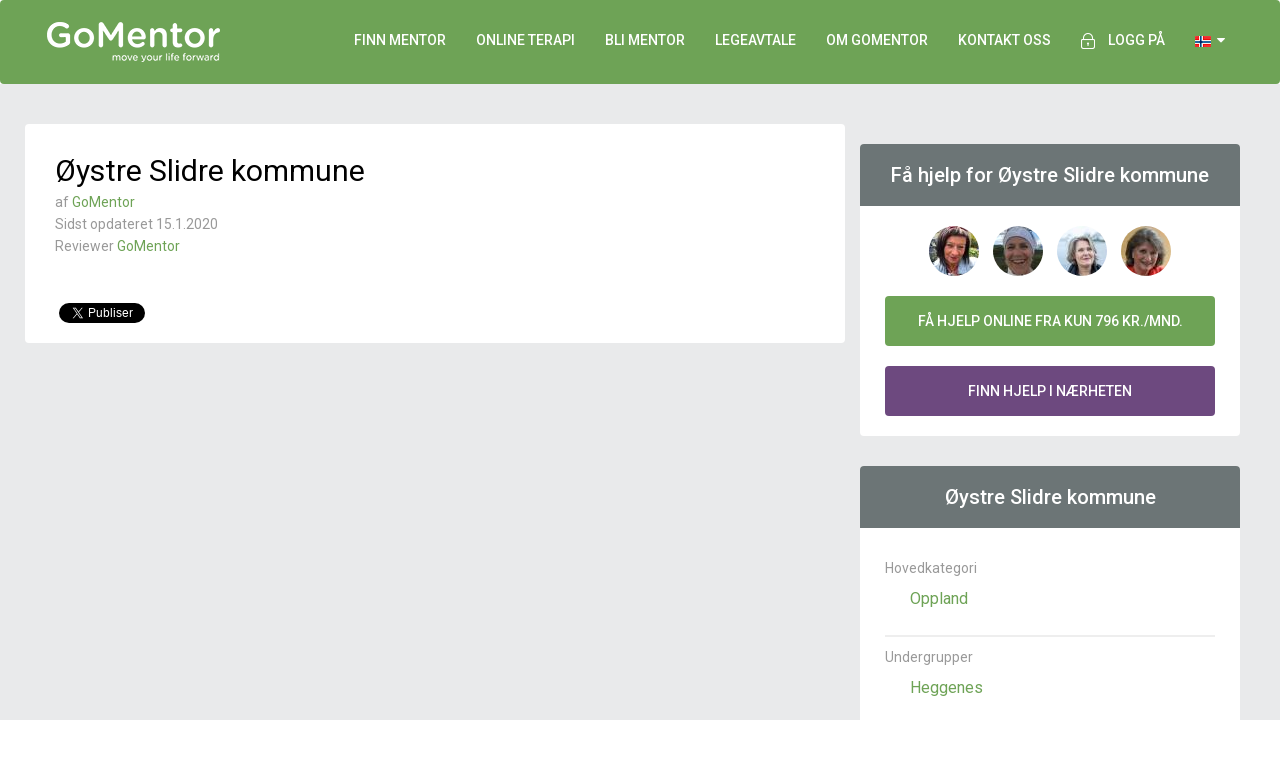

--- FILE ---
content_type: text/html; charset=utf-8
request_url: https://www.gomentor.no/artikler/OEystre-Slidre-kommune-16233
body_size: 11642
content:
<!DOCTYPE html>
<html lang="no">
<head>
    <title>Øystre Slidre kommune - GoMentor</title>
<meta charset="utf-8">
<meta http-equiv="X-UA-Compatible" content="IE=edge">
<meta name="viewport" content="width=device-width, initial-scale=1, maximum-scale=1, user-scalable=0">
<!-- The above 3 meta tags *must* come first in the head; any other head content must come *after* these tags -->
<meta name="format-detection" content="telephone=no">


<link rel="preconnect" href="https://policy.app.cookieinformation.com">
<link rel="preconnect" href="https://fonts.googleapis.com">
<link rel="preconnect" href="https://fonts.gstatic.com/">
<link rel="preconnect" href="https://cdn.gomentor.com">
<link rel="preconnect" href="https://pics.gomentor.com">
<link rel="preconnect" href="https://static.cloudflareinsights.com">


        <script id="CookieConsent" src="https://policy.app.cookieinformation.com/uc.js"
                data-culture="NB" type="text/javascript"></script>

<script type="text/javascript">
    window.StaticHostUrl = "https://cdn.gomentor.com/dist/public/";
</script>


<link href="https://cdn.gomentor.com/dist/public/images/favicon.ico?v1" rel="shortcut icon">


    <link href="https://cdn.gomentor.com/dist/public/images/logoOG.jpg?v1" rel="image_src">


<!-- HTML5 shim and Respond.js for IE8 support of HTML5 elements and media queries -->
<!-- WARNING: Respond.js doesn't work if you view the page via file:// -->
<!--[if lt IE 9]>

  <script src="https://oss.maxcdn.com/html5shiv/3.7.2/html5shiv.min.js"></script>
  <script src="https://oss.maxcdn.com/respond/1.4.2/respond.min.js"></script>

<![endif]-->
<!--
    Version: v1
-->

    <!-- Facebook Pixel Code -->
    <script>
        window.addEventListener('CookieInformationConsentGiven', function (event) {
            if (CookieInformation.getConsentGivenFor('cookie_cat_marketing')) {
                !function (f, b, e, v, n, t, s) {
                    if (f.fbq) return; n = f.fbq = function () {
                        n.callMethod ?
                            n.callMethod.apply(n, arguments) : n.queue.push(arguments)
                    }; if (!f._fbq) f._fbq = n;
                    n.push = n; n.loaded = !0; n.version = '2.0'; n.queue = []; t = b.createElement(e); t.async = !0;
                    t.src = v; s = b.getElementsByTagName(e)[0]; s.parentNode.insertBefore(t, s)
                }(window,
                    document, 'script', '//connect.facebook.net/en_US/fbevents.js');

                fbq('init', '514293542058757');
                fbq('track', "PageView");
            }
        }, false)
    </script>
    <noscript>
        <img height="1" width="1" style="display:none" src="https://www.facebook.com/tr?id=514293542058757&ev=PageView&noscript=1" />
    </noscript>
    <!-- End Facebook Pixel Code -->


<link rel="preload"
      href="https://fonts.googleapis.com/css?family=Roboto:400,100,300,500,700&display=swap"
      as="style"
      onload="this.onload=null;this.rel='stylesheet'" />
<noscript>
    <link href="https://fonts.googleapis.com/css?family=Roboto:400,100,300,500,700&display=swap"
          rel="stylesheet"
          type="text/css" />
</noscript>

<link href="https://cdn.gomentor.com/dist/public/css/bundle.min.css?v1" rel="stylesheet" />


    <!-- Global site tag (gtag.js) - Google Ads: 978914388 -->
    <script async src="https://www.googletagmanager.com/gtag/js?id=UA-25579856-5"></script>
    <script>
        window.dataLayer = window.dataLayer || [];
        function gtag() { dataLayer.push(arguments); }
        gtag('consent', 'default', {
            'ad_storage': 'denied',
            'analytics_storage': 'denied',
            'functionality_storage': 'denied',
            'personalization_storage': 'denied',
            'security_storage': 'denied',
            'wait_for_update': 2000,
        });
        gtag("set", "ads_data_redaction", true);
        gtag('set', 'url_passthrough', true);

        window.addEventListener('CookieInformationConsentGiven', function (event) {
            let opt = {};
            if (!CookieInformation.getConsentGivenFor('cookie_cat_statistic')) {
                opt = { anonymize_ip: true, client_storage: "none", cookie_expires: 0, cookie_prefix: '_gmga', user_id: new Date().getMilliseconds, client_id: new Date().getUTCMilliseconds(), send_page_view: true };
            }

            gtag('js', new Date());
            gtag('config', 'UA-25579856-5', opt);
            gtag('config', 'G-PL49M4152T', opt);
            gtag('config', 'AW-978914388', opt);
        });
    </script>
<script>
    window.addEventListener('CookieInformationConsentGiven', function (event) {
        if (CookieInformation.getConsentGivenFor('cookie_cat_statistic')) {
            gtag('consent', 'update', {
                'analytics_storage': 'granted'
            });

        }
        if (CookieInformation.getConsentGivenFor('cookie_cat_marketing')) {
            gtag('consent', 'update', {
                'ad_storage': 'granted'
            });
        }
        if (CookieInformation.getConsentGivenFor('cookie_cat_functional')) {
            gtag('consent', 'update', {
                'personalization_storage': 'granted',
                'security_storage': 'granted',
                'functionality_storage': 'granted',
            });
        }
    }, false)
</script>



<!-- Global site tag (gtag.js) - Google Ads: 978914388 -->
<!--<script async src="https://www.googletagmanager.com/gtag/js?id=UA-25579856-5"
        ></script>
<script>

            window.dataLayer = window.dataLayer || [];
            function gtag() { dataLayer.push(arguments); }

            gtag('js', new Date());

            gtag('config', 'UA-25579856-1');
    gtag('config', 'GTM-TVDPM4B');
    gtag('config', 'G-STNR7DP7GC');
</script>-->

    
    
    
    <meta name="description" content="L&#230;r om &#216;ystre Slidre kommune og finde den rigtige specialist.">
    <meta property="og:title" content="&#216;ystre Slidre kommune">
    <meta property="og:description" content="L&#230;r om &#216;ystre Slidre kommune og finde den rigtige specialist.">
    <meta property="og:image" content="https://cdn.gomentor.com/dist/public/images/logoOG.jpg?v1">

        <link rel="alternate" href="https://www.gomentor.no/artikler/OEystre-Slidre-kommune-16233" hreflang="no" />

    <link href="https://plus.google.com/+GomentorNo" rel="publisher" />


</head>
<body itemscope=""
      itemtype="http://schema.org/WebPage"
>


    <!--<nav class="navbar navbar-default navbar-static-top "-->
    <!-- END - BANKRUPTCY WARNING DIV -->
    <nav style="background: rgb(110, 163, 86); position: inherit" class="navbar navbar-default"
         itemscope="" itemtype="http://schema.org/WPHeader" id="header_nav">
        <div class="container">
            <!-- Brand and toggle get grouped for better mobile display -->
            <div class="navbar-header">
                <button type="button" class="navbar-toggle collapsed" data-toggle="collapse" data-target="#bs-example-navbar-collapse-1">
                    <span class="sr-only">Toggle navigation</span>
                    <span class="icon-bar"></span>
                    <span class="icon-bar"></span>
                    <span class="icon-bar"></span>
                </button>
                <a class="navbar-brand" href="/">
                    <img width="173" height="40" src="https://cdn.gomentor.com/dist/public/images/GoMentor-Logo.png?v1" alt="GoMentor" />
                </a>
            </div>

            <!-- Collect the nav links, forms, and other content for toggling -->
            <div class="collapse navbar-collapse" id="bs-example-navbar-collapse-1">
                <ul class="nav navbar-nav navbar-right">
                        <li class="visible-sm visible-xs"><a href="/finn">Finn mentor - til fysiske sesjoner</a></li>
                        <li class="hidden-sm hidden-xs"><a href="/finn">Finn mentor</a></li>
                        <li class="visible-sm visible-xs"><a href="/gomentor-24-7">GoMentor 24/7 - Online terapi fra 796 kr./mnd.</a></li>
                        <li class="hidden-sm hidden-xs"><a href="/gomentor-24-7">Online terapi</a></li>
                        <li><a href="/blimentor">Bli mentor</a></li>
                        <li><a href="/legeaftale">Legeavtale</a></li>
                        <li><a href="/om">Om GoMentor</a></li>
                        <li><a href="/kontakt">KONTAKT OSS</a></li>

                    <li id="auth-menu-item">
                        <a href="/hub">
                            <span>
                                <img width="14" height="16" style="margin: 0 10px 0 0" src="https://cdn.gomentor.com/dist/public/images/topMenuLock.png?v1" alt="lock" />
                            </span>Logg på
                        </a>
                    </li>

                    
<li class="dropdown" id="flags-dropdown">
    <a class="dropdown-toggle" href="#" data-toggle="dropdown" id="open-login">
                

                    <img width="16" height="11" src="https://cdn.gomentor.com/dist/public/images/flags/no.png?v1" alt="Norge" />

                


        &nbsp;<i class="fa fa-caret-down" aria-hidden="true"></i>
    </a>

    <div class="dropdown-menu">
        <ul>
            <li>
                <a href="https://www.gomentor.dk">
                    <img width="16" height="11" class="ill" src="https://cdn.gomentor.com/dist/public/images/placeholder.jpg?v1" data-src="https://cdn.gomentor.com/dist/public/images/flags/dk.png?v1" alt="GoMentor Danmark" />&nbsp;Dansk
                </a>
            </li>
            <li>
                <a href="https://www.gomentor.no">
                    <img width="16" height="11" class="ill" src="https://cdn.gomentor.com/dist/public/images/placeholder.jpg?v1" data-src="https://cdn.gomentor.com/dist/public/images/flags/no.png?v1" alt="GoMentor Norge" />&nbsp;Norsk
                </a>
            </li>
            <li>
                <a href="https://www.gomentor.com/se">
                    <img width="16" height="11" class="ill" src="https://cdn.gomentor.com/dist/public/images/placeholder.jpg?v1" data-src="https://cdn.gomentor.com/dist/public/images/flags/se.png?v1" alt="GoMentor Sverige"/>&nbsp;Svensk
                </a>
            </li>
        </ul>
    </div>
</li>

<li id="inline-flags">
    <a href="https://www.gomentor.dk">
        <img width="16" height="11" class="ill" src="https://cdn.gomentor.com/dist/public/images/placeholder.jpg?v1" data-src="https://cdn.gomentor.com/dist/public/images/flags/dk.png?v1" alt="GoMentor Danmark" />
    </a>
    <a href="https://www.gomentor.no">
        <img width="16" height="11" class="ill" src="https://cdn.gomentor.com/dist/public/images/placeholder.jpg?v1" data-src="https://cdn.gomentor.com/dist/public/images/flags/no.png?v1" alt="GoMentor Norge" />
    </a>
    <a href="https://www.gomentor.com/se">
        <img width="16" height="11" class="ill" src="https://cdn.gomentor.com/dist/public/images/placeholder.jpg?v1" data-src="https://cdn.gomentor.com/dist/public/images/flags/se.png?v1" alt="GoMentor Sverige"/>
    </a>
</li>

                </ul>
            </div>
            <!-- /.navbar-collapse -->
        </div>
        <!-- /.container-fluid -->
    </nav>
    

<script type="text/javascript">
    var articleId = "16233";
</script>

<div class="container-fluid areaPage">
    <div class="container">
        <div class="row">
            <div id="article-container" class="col-lg-8 col-md-8 col-sm-12 col-xs-12 whiteContentContainer community-layout">
                <div class="row">
                    <div id="attribute-mentors-container">
                        <div class="whiteContentContainer">
                            <h2 class="medailonHeader">Finn den riktige psykolog, terapeut eller coach</h2>
                        </div>
                        <div id="medallions">
                                <div class="item clearfix" style="height: 225px">
                                    <div class="left gradient" style="width: 140px; height: 175px;"></div>
                                    <div class="right">
                                        <h3 class="gradient" style="width: 35%; height: 30px"></h3>
                                        <p class="gradient" style="margin-top: 2px; width: 30%; height: 19px"></p>
                                        <p class="gradient cities" style="width:50%; height:19px"></p>
                                        <p class="gradient" style="width:25%; height:19px"></p>
                                        <p class="gradient specialities" style="width:100%; height:40px"></p>
                                    </div>
                                </div>
                                <div class="item clearfix" style="height: 225px">
                                    <div class="left gradient" style="width: 140px; height: 175px;"></div>
                                    <div class="right">
                                        <h3 class="gradient" style="width: 35%; height: 30px"></h3>
                                        <p class="gradient" style="margin-top: 2px; width: 30%; height: 19px"></p>
                                        <p class="gradient cities" style="width:50%; height:19px"></p>
                                        <p class="gradient" style="width:25%; height:19px"></p>
                                        <p class="gradient specialities" style="width:100%; height:40px"></p>
                                    </div>
                                </div>
                                <div class="item clearfix" style="height: 225px">
                                    <div class="left gradient" style="width: 140px; height: 175px;"></div>
                                    <div class="right">
                                        <h3 class="gradient" style="width: 35%; height: 30px"></h3>
                                        <p class="gradient" style="margin-top: 2px; width: 30%; height: 19px"></p>
                                        <p class="gradient cities" style="width:50%; height:19px"></p>
                                        <p class="gradient" style="width:25%; height:19px"></p>
                                        <p class="gradient specialities" style="width:100%; height:40px"></p>
                                    </div>
                                </div>
                                <div class="item clearfix" style="height: 225px">
                                    <div class="left gradient" style="width: 140px; height: 175px;"></div>
                                    <div class="right">
                                        <h3 class="gradient" style="width: 35%; height: 30px"></h3>
                                        <p class="gradient" style="margin-top: 2px; width: 30%; height: 19px"></p>
                                        <p class="gradient cities" style="width:50%; height:19px"></p>
                                        <p class="gradient" style="width:25%; height:19px"></p>
                                        <p class="gradient specialities" style="width:100%; height:40px"></p>
                                    </div>
                                </div>
                                <div class="item clearfix" style="height: 225px">
                                    <div class="left gradient" style="width: 140px; height: 175px;"></div>
                                    <div class="right">
                                        <h3 class="gradient" style="width: 35%; height: 30px"></h3>
                                        <p class="gradient" style="margin-top: 2px; width: 30%; height: 19px"></p>
                                        <p class="gradient cities" style="width:50%; height:19px"></p>
                                        <p class="gradient" style="width:25%; height:19px"></p>
                                        <p class="gradient specialities" style="width:100%; height:40px"></p>
                                    </div>
                                </div>
                                <div class="item clearfix" style="height: 225px">
                                    <div class="left gradient" style="width: 140px; height: 175px;"></div>
                                    <div class="right">
                                        <h3 class="gradient" style="width: 35%; height: 30px"></h3>
                                        <p class="gradient" style="margin-top: 2px; width: 30%; height: 19px"></p>
                                        <p class="gradient cities" style="width:50%; height:19px"></p>
                                        <p class="gradient" style="width:25%; height:19px"></p>
                                        <p class="gradient specialities" style="width:100%; height:40px"></p>
                                    </div>
                                </div>
                                <div class="item clearfix" style="height: 225px">
                                    <div class="left gradient" style="width: 140px; height: 175px;"></div>
                                    <div class="right">
                                        <h3 class="gradient" style="width: 35%; height: 30px"></h3>
                                        <p class="gradient" style="margin-top: 2px; width: 30%; height: 19px"></p>
                                        <p class="gradient cities" style="width:50%; height:19px"></p>
                                        <p class="gradient" style="width:25%; height:19px"></p>
                                        <p class="gradient specialities" style="width:100%; height:40px"></p>
                                    </div>
                                </div>
                                <div class="item clearfix" style="height: 225px">
                                    <div class="left gradient" style="width: 140px; height: 175px;"></div>
                                    <div class="right">
                                        <h3 class="gradient" style="width: 35%; height: 30px"></h3>
                                        <p class="gradient" style="margin-top: 2px; width: 30%; height: 19px"></p>
                                        <p class="gradient cities" style="width:50%; height:19px"></p>
                                        <p class="gradient" style="width:25%; height:19px"></p>
                                        <p class="gradient specialities" style="width:100%; height:40px"></p>
                                    </div>
                                </div>
                                <div class="item clearfix" style="height: 225px">
                                    <div class="left gradient" style="width: 140px; height: 175px;"></div>
                                    <div class="right">
                                        <h3 class="gradient" style="width: 35%; height: 30px"></h3>
                                        <p class="gradient" style="margin-top: 2px; width: 30%; height: 19px"></p>
                                        <p class="gradient cities" style="width:50%; height:19px"></p>
                                        <p class="gradient" style="width:25%; height:19px"></p>
                                        <p class="gradient specialities" style="width:100%; height:40px"></p>
                                    </div>
                                </div>
                                <div class="item clearfix" style="height: 225px">
                                    <div class="left gradient" style="width: 140px; height: 175px;"></div>
                                    <div class="right">
                                        <h3 class="gradient" style="width: 35%; height: 30px"></h3>
                                        <p class="gradient" style="margin-top: 2px; width: 30%; height: 19px"></p>
                                        <p class="gradient cities" style="width:50%; height:19px"></p>
                                        <p class="gradient" style="width:25%; height:19px"></p>
                                        <p class="gradient specialities" style="width:100%; height:40px"></p>
                                    </div>
                                </div>
                        </div>
                        <div class="row">
                            <div class="search-button col-xs-12 col-sm-offset-1 col-sm-4">
<form action="/finn" class="clearfix" method="get">                                    <input type="hidden" name="SelectedIds" value="16233" />
                                    <button class="greenButton">Se flere i nærheten</button>
</form>                            </div>
                            <div class="col-sm-2"></div>
                            <div class="search-button col-xs-12 col-sm-4">
<form action="/finn" class="clearfix" method="get">                                    <input type="hidden" name="SelectedIds" value="16233" />
                                    <button class="greenButton">Filter søk</button>
</form>                            </div>
                        </div>

                            <div class="cta-button">
                                <a class="purpleButton" href="/gomentor-24-7">Få hjelp online fra 796 kr./mnd.</a>
                            </div>
                    </div>
                    <div class="row">
                        <div class="col-xs-8 col-sm-9 heading-section">
                            <h1>Øystre Slidre kommune</h1>
                            <p class="author">
                                af
                                    <a href="/om">GoMentor</a>
                            </p>
                            <p class="updated-at">
                                Sidst opdateret 15.1.2020
                            </p>

                            <p class="reviewers">
                                Reviewer

                                <a href="/om">GoMentor</a>
                            </p>
                        </div>
                        <div class="col-xs-4 col-sm-3" style="margin-top: 25px;display: inline-block;padding: 0px 50px 0 0;">
                        </div>
                    </div>

                    <div class="dynamicContent">
                        
                    </div>

                    <div class="share-links">
                        <div class="fb-share-button"
                             data-href="https://www.gomentor.no/artikler/OEystre-Slidre-kommune-16233"
                             data-layout="button">
                        </div>
                        &nbsp;
                        <a class="twitter-share-button"
                           href="https://www.gomentor.no/artikler/OEystre-Slidre-kommune-16233">
                            Tweet
                        </a>
                        &nbsp;
                        <script type="IN/Share" data-url="https://www.gomentor.no/artikler/OEystre-Slidre-kommune-16233">
                        </script>
                    </div>
                </div>
            </div>
            <div id="breaker">&nbsp;</div>

                <div id="relatedAttributesBlock" class="col-lg-4 col-md-4 col-sm-12 col-xs-12">
<div class="whiteContentContainer rightContentContainer">
    <h2 class="grayHeader">Få hjelp for Øystre Slidre kommune</h2>

<form action="/finn" class="clearfix" method="get">            <input type="hidden" name="SelectedIds" value="16233" />
        <div class="text-center">

                <img width="50" height="50" src="https://cdn.gomentor.com/dist/public/images/placeholder.jpg?v1" data-src="https://pics.gomentor.com/p/id_3dab2b79ec354a2c800c94c1c4dc5053__b_0__ext_jpeg__w_50__sc_1/Jag.jpeg" alt="Ann Sofie  Andreasson" class="avatar ill" />
                <img width="50" height="50" src="https://cdn.gomentor.com/dist/public/images/placeholder.jpg?v1" data-src="https://pics.gomentor.com/p/id_ef9131b69b644e73b31a7b047ffaddee__b_0__ext_jpeg__w_50__sc_1/Mona.jpg" alt="Mona Dotset" class="avatar ill" />
                <img width="50" height="50" src="https://cdn.gomentor.com/dist/public/images/placeholder.jpg?v1" data-src="https://pics.gomentor.com/p/id_2bc848eb0c4d464c9ae43591b031b555__b_0__ext_jpeg__w_50__sc_1/thumbnail_IMG_0619.jpg" alt="Kristin Evjen" class="avatar ill" />
                <img width="50" height="50" src="https://cdn.gomentor.com/dist/public/images/placeholder.jpg?v1" data-src="https://pics.gomentor.com/p/id_5313__b_0__ext_jpeg__w_50/Therese_Sand.jpg" alt="Therese Sand" class="avatar ill" />
        </div>
            <a class="greenButton" href="/gomentor-24-7">Få hjelp online fra kun 796 kr./mnd.</a>            
        <br />
            <button class="purpleButton">Finn hjelp i nærheten</button>
</form>
</div>                    <div class="whiteContentContainer rightContentContainer">
                            <h2 class="grayHeader">Øystre Slidre kommune</h2>
                            <ul>
                                    <li>
                                        Hovedkategori
                                        <ul>
                                            <li>
                                                <a href="/artikler/Oppland-13849">Oppland</a>
                                            </li>
                                        </ul>
                                    </li>
                                                                    <li>
                                        Undergrupper
                                        
<ul>
        <li><a href="/artikler/Heggenes-16234">Heggenes</a></li>
</ul>


                                    </li>
                                                                    <li>
                                        Relaterte emner
                                        
<ul>
        <li><a href="/artikler/Dovre-kommune-16189">Dovre kommune</a></li>
        <li><a href="/artikler/Etnedal-kommune-16227">Etnedal kommune</a></li>
        <li><a href="/artikler/Gausdal-kommune-16209">Gausdal kommune</a></li>
        <li><a href="/artikler/Gjoevik-kommune-16187">Gjøvik kommune</a></li>
        <li><a href="/artikler/Gran-kommune-16219">Gran kommune</a></li>
        <li><a href="/artikler/Jevnaker-kommune-16215">Jevnaker kommune</a></li>
        <li><a href="/artikler/Lesja-kommune-16191">Lesja kommune</a></li>
        <li><a href="/artikler/Lillehammer-kommune-16185">Lillehammer kommune</a></li>
        <li><a href="/artikler/Lom-kommune-16195">Lom kommune</a></li>
        <li><a href="/artikler/Lunner-kommune-16217">Lunner kommune</a></li>
        <li><a href="/artikler/Nord-Aurdal-kommune-16229">Nord-Aurdal kommune</a></li>
        <li><a href="/artikler/Nord-Fron-kommune-16199">Nord-Fron kommune</a></li>
        <li><a href="/artikler/Nordre-Land-kommune-16223">Nordre Land kommune</a></li>
        <li><a href="/artikler/Ringebu-kommune-16205">Ringebu kommune</a></li>
        <li><a href="/artikler/Sel-kommune-16201">Sel kommune</a></li>
        <li><a href="/artikler/Skjaak-kommune-16193">Skjåk kommune</a></li>
        <li><a href="/artikler/Soendre-Land-kommune-16221">Søndre Land kommune</a></li>
        <li><a href="/artikler/Soer-Aurdal-kommune-16225">Sør-Aurdal kommune</a></li>
        <li><a href="/artikler/Soer-Fron-kommune-16203">Sør-Fron kommune</a></li>
        <li><a href="/artikler/Vaagaa-kommune-16197">Vågå kommune</a></li>
        <li><a href="/artikler/Vang-kommune-16235">Vang kommune</a></li>
        <li><a href="/artikler/Vestre-Slidre-kommune-16231">Vestre Slidre kommune</a></li>
        <li><a href="/artikler/Vestre-Toten-kommune-16213">Vestre Toten kommune</a></li>
        <li><a href="/artikler/OEstre-Toten-kommune-16211">Østre Toten kommune</a></li>
        <li><a href="/artikler/OEyer-kommune-16207">Øyer kommune</a></li>
        <li><a href="/artikler/OEystre-Slidre-kommune-16233">Øystre Slidre kommune</a></li>
</ul>


                                    </li>
                            </ul>
                    </div>



                </div>
        </div>
    </div>
</div>



<div id="cta-insert-content" style="display: none;">
    <div class="row bottom-cta-container insert">
        <h2 class="grayHeader">Få hjelp for Øystre Slidre kommune</h2>
        <div class="bottom-cta-content">
            <div class="col-sm-6 col-xs-12 mentors">
                <div>

                        <img src="https://cdn.gomentor.com/dist/public/images/placeholder.jpg?v1" data-src="https://pics.gomentor.com/p/id_3dab2b79ec354a2c800c94c1c4dc5053__b_0__ext_jpeg__w_50__sc_1/Jag.jpeg" width="50" height="50" alt="Ann Sofie  Andreasson" class="avatar ill" />
                        <img src="https://cdn.gomentor.com/dist/public/images/placeholder.jpg?v1" data-src="https://pics.gomentor.com/p/id_ef9131b69b644e73b31a7b047ffaddee__b_0__ext_jpeg__w_50__sc_1/Mona.jpg" width="50" height="50" alt="Mona Dotset" class="avatar ill" />
                        <img src="https://cdn.gomentor.com/dist/public/images/placeholder.jpg?v1" data-src="https://pics.gomentor.com/p/id_2bc848eb0c4d464c9ae43591b031b555__b_0__ext_jpeg__w_50__sc_1/thumbnail_IMG_0619.jpg" width="50" height="50" alt="Kristin Evjen" class="avatar ill" />
                        <img src="https://cdn.gomentor.com/dist/public/images/placeholder.jpg?v1" data-src="https://pics.gomentor.com/p/id_5313__b_0__ext_jpeg__w_50/Therese_Sand.jpg" width="50" height="50" alt="Therese Sand" class="avatar ill" />
                </div>
            </div>

            <div class="col-sm-6 col-xs-12 cta">
                    <div class="bottom-button">
                        <a class="greenButton" style="font-weight: 500 !important" href="/gomentor-24-7">Få hjelp online fra 796 kr./mnd.</a>
                    </div>

                    <div class="top-button">
<form action="/finn" class="clearfix" method="get">                                <input type="hidden" name="SelectedIds" value="16233" />
                            <button class="purpleButton">Finn hjelp i nærheten</button>
</form>                    </div>
            </div>
            </div>
        </div>
    </div>



<style>
    #cooperation-carousel {
        text-align: center;
    }
</style>

<!-- We cooperate with section-->
<div class='container-fluid cooperating'>
    <div class='col-xs-12'>
        <h2 class="section-heading forMentorTitle"><center>Vi samarbeider med</center></h2>
        <div id="cooperation-carousel">
            <div class="col-md-3 col-xs-12">
                <a href='https://www.stress.org.uk/' target='_blank'>
                    <img width="73" height="75" style='width: 73px;' data-src='https://cdn.gomentor.com/dist/public/images/cooperating/stress-management-society-logo.png?v1' alt='Stress Management Society' class='item ill' />
                </a>
            </div>
            <div class="col-md-3 col-xs-12">
                <a href="https://www.gomentor.no/artikler/aleris" target='_blank'>
                    <img width="75" height="75" style='width: 75px;' data-src='https://cdn.gomentor.com/dist/public/images/cooperating/aleris.png?v1' alt='Aleris' class='item ill' />
                </a>
            </div>
            <div class="col-md-3 col-xs-12">
                <a href='https://www.gomentor.no/artikler/oslomedisinske' target='_blank'>
                    <img width="230" height="60" style='width: 230px;' data-src='https://cdn.gomentor.com/dist/public/images/cooperating/oslo_medisinske_senter.png?v1' alt='Oslo Medisinske Senter' class='item ill' />
                </a>
            </div>
            <div class="col-md-3 col-xs-12">
                <a href='https://www.gomentor.no/artikler/OsloHelse' target='_blank'>
                    <img width="264" height="69" style='width: 264px; filter: grayscale(100%);' data-src='https://cdn.gomentor.com/dist/public/images/cooperating/oslo_helse.png?v1' alt='Oslohelse' class='item ill' />
                </a>
            </div>
        </div>
    </div>
</div>

<br />
<br />


    <script type="application/ld+json">
        {
            "@context": "http://schema.org",
            "@type" : "Article",
            "name" : "&#216;ystre Slidre kommune",


                
                    "author" : {
                        "@type" : "Organization",
                        "name" : "GoMentor"
                    },
                


        
        
            "dateCreated" : "2016-06-24T14:59:44.0000000",
            "datePublished" : "2016-06-24T14:59:44.0000000",
            "dateModified": "2020-01-15T00:00:00.0000000",

            "headline": "&#216;ystre Slidre kommune",
            "image": "https://cdn.gomentor.com/dist/public/images/logoOG.jpg?v1",
            "publisher" : {
                "@type": "Organization",
                "name": "GoMentor",
                "logo": {
                    "@type": "ImageObject",
                    "height": "700",
                    "width": "700",
                    "url": "https://cdn.gomentor.com/dist/public/images/logoOG.jpg?v1"
                }
            },

            "description": "",
            "articleBody": "",
        
            "editor": [
                
                    {
                        "@type" : "Person",
                        "name" : "GoMentor"
                    }
                

            ] 
        }
    </script>




        <div class="container-fluid footer-trust-icons">
            <div class="col-xs-12 col-md-8 col-md-offset-2">
                <div class='col-md-offset-3 col-md-2 col-xs-6 trust-logo'>
    <a href='https://www.pcisecuritystandards.org/pci_security/' target="_blank">
        <img class='img-responsive ill' alt='pci' data-src='https://cdn.gomentor.com/public/images/trust-logos/pci_grey.png?1506288636'>
    </a>
</div>
<div class='col-md-2 col-xs-6 trust-logo'>
    <a href='https://www.comodo.com/' target="_blank">
        <img class='img-responsive ill' alt='comodo' data-src='https://cdn.gomentor.com/public/images/trust-logos/comodo_grey.png?1506288636'>
    </a>
</div>
<div class='col-md-2 col-xs-6 trust-logo'>
    <a href='https://ismho.org/' target="_blank">
        <img class='img-responsive ill' alt='International Society for Mental Health Online' data-src='https://cdn.gomentor.com/public/images/ismho.png'>
    </a>
</div>

            </div>
        </div>


<!-- Footer -->
<footer class="container-fluid footerContainer" id="footer" itemscope="" itemtype="http://schema.org/WPFooter">
    <div class="container">
        <div class="row hidden-xs">
            <div class="col-lg-3 col-md-6 col-sm-6 col-xs-6">
                <h3>GoMentor</h3>
                <ul>
                        <li>
                            <a href="/om">Om oss</a>
                        </li>
                        <li>
                            <a href="/hjaelpe">FAQ</a>
                        </li>
                        <li>
                            <a href="/artikler/betingelser">Vilkår og betingelser</a>
                        </li>
                        <li>
                            <a href="/artikler">Artikler</a>
                        </li>
                        <li>
                            <a href="/blogs">Blogger</a>
                        </li>
                        <li>
                            <a href="/press">Presse</a>
                        </li>
                        <li>
                            <a href="https://www.gomentor.dk/">GoMentor DK</a>
                        </li>
                        <li>
                            <a href="https://www.gomentor.com/se">GoMentor Sverige</a>
                        </li>
                </ul>
                <h3>Meld deg på vårt nyhetsbrev</h3>
                <div class="newsletter-signup-wrapper">

                </div>
                <div class="appstore">
                    <a href="https://itunes.apple.com/us/app/gomentor/id1271365334">
                        <picture class="ill">
                            <source type="image/webp" data-srcset="https://cdn.gomentor.com/dist/public/images/appstore/appstore.webp?v1" />
                            <source type="image/png" data-srcset="https://cdn.gomentor.com/dist/public/images/appstore/appstore.png?v1" />
                            <img width="100" height="34" 
                                 src="https://cdn.gomentor.com/dist/public/images/placeholder.jpg?v1" 
                                 data-src="https://cdn.gomentor.com/dist/public/images/appstore/appstore.png?v1" alt="Apple App Store" class="apple" />
                        </picture>
                    </a>
                    <a href="https://play.google.com/store/apps/details?id=com.gomentor.android247">
                        <picture class="ill" src="https://cdn.gomentor.com/dist/public/images/placeholder.jpg?v1">
                            <source type="image/webp" data-srcset="https://cdn.gomentor.com/dist/public/images/appstore/googleplay.webp?v1" />
                            <source type="image/png" data-srcset="https://cdn.gomentor.com/dist/public/images/appstore/googleplay.png?v1" />
                            <img width="100" height="34" 
                                 src="https://cdn.gomentor.com/dist/public/images/placeholder.jpg?v1"
                                 data-src="https://cdn.gomentor.com/dist/public/images/appstore/googleplay.png?v1" alt="Google Play" class="google" />
                        </picture>

                    </a>
                </div>
            </div>
            <div class="col-lg-3 col-md-6 col-sm-6 col-xs-6">
                <h3>Finn behandler</h3>
                <ul>
                        <li>
                            <a href="/artikler/psykolog">Psykolog</a>
                        </li>
                        <li>
                            <a href="/artikler/psykoterapeut">Psykoterapeut</a>
                        </li>
                        <li>
                            <a href="/artikler/coach">Coach & karriereveileder</a>
                        </li>
                        <li>
                            <a href="/artikler/sexolog">Sexolog</a>
                        </li>
                        <li>
                            <a href="/artikler/Parterapeut">Parterapeut</a>
                        </li>
                        <li>
                            <a href="/artikler/barnepsykolog">Hjelp til barn</a>
                        </li>
                        <li>
                            <a href="/artikler/businesscoaching">Business Mentor</a>
                        </li>
                </ul>
            </div>
            <div class="col-lg-3 col-md-6 col-sm-6 col-xs-6">
                <h3>For Mentorer</h3>
                <ul>
                        <li>
                            <a href="/blimentor">Bli Mentor</a>
                        </li>
                        <li>
                            <a href="/blimentor/detaljer">Fordeler for deg som mentor</a>
                        </li>
                </ul>
                <h3>Sted</h3>
                <ul>
                        <li>
                            <a href="/artikler/Psykolog-terapeut-coach-Oslo">Oslo</a>
                        </li>
                        <li>
                            <a href="/artikler/Psykolog-terapeut-coach-Bergen">Bergen</a>
                        </li>
                        <li>
                            <a href="/artikler/Psykolog-terapeut-coach-Trondheim">Trondheim</a>
                        </li>
                        <li>
                            <a href="/artikler/Psykolog-terapeut-coach-Stavanger">Stavanger</a>
                        </li>
                </ul>
            </div>
            <div class="col-lg-3 col-md-6 col-sm-6 col-xs-6">
                <h3>Kontakt </h3>
                <ul>
                    <li>
                        <p>BrainerTech LLC</p>
                        <p>1200 Brickell Bay Dr.</p>
                        <p> Miami, FL 33131</p>
                    </li>
                    <li>
                        <p class="">VAT: DK34877289</p>
                    </li>
                    <li>
                        <p class="white">+47 9181 3432</p>
                        <p class="white"><a href="mailto:support@gomentor.no">support@gomentor.no</a></p>
                    </li>
                    <li>
                        <a href="#" style="cursor: default;" onclick="return false;">
                                <img width="167" height="50" style="width: 167px;" src="https://cdn.gomentor.com/dist/public/images/placeholder.jpg?v1" alt="Betalingsmuligheter p&#229; GoMentor.no" data-src="https://cdn.gomentor.com/dist/public/images/payment/betalingsmuligheter-GoMentor-Norge.png?v1" class="ill" />
                        </a>
                    </li>
                </ul>
            </div>
        </div>

        <div class="row hidden-sm hidden-md hidden-lg">
            <div class="col-lg-3 col-md-6 col-sm-6 col-xs-6">
                <h3>GoMentor</h3>
                <ul>
                        <li>
                            <a href="/om">Om oss</a>
                        </li>
                        <li>
                            <a href="/hjaelpe">FAQ</a>
                        </li>
                        <li>
                            <a href="/artikler/betingelser">Vilkår og betingelser</a>
                        </li>
                        <li>
                            <a href="/artikler">Artikler</a>
                        </li>
                        <li>
                            <a href="/blogs">Blogger</a>
                        </li>
                        <li>
                            <a href="/press">Presse</a>
                        </li>
                        <li>
                            <a href="https://www.gomentor.dk/">GoMentor DK</a>
                        </li>
                        <li>
                            <a href="https://www.gomentor.com/se">GoMentor Sverige</a>
                        </li>
                </ul>

                <h3>For Mentorer</h3>
                <ul>
                        <li>
                            <a href="/blimentor">Bli Mentor</a>
                        </li>
                        <li>
                            <a href="/blimentor/detaljer">Fordeler for deg som mentor</a>
                        </li>
                </ul>

                <h3>Kontakt </h3>
                <ul>
                    <li>
                        <p>BrainerTech LLC</p>
                        <p>1200 Brickell Bay Dr.</p>
                        <p> Miami, FL 33131</p>
                    </li>
                    <li>
                        <p class="">VAT: DK34877289</p>
                    </li>
                    <li>
                        <p class="white">+47 9181 3432</p>
                        <p class="white"><a href="mailto:support@gomentor.no">support@gomentor.no</a></p>
                    </li>
                    <li>
                        <a href="#" style="cursor: default;" onclick="return false;">
                                <img width="166" height="50" style="width: 166px;" alt="Betalingsmuligheter p&#229; GoMentor.no" data-src="https://cdn.gomentor.com/dist/public/images/payment/betalingsmuligheter-GoMentor-Norge.png?v1" class="ill" />
                        </a>
                    </li>
                </ul>
            </div>
            <div class="padding-left-10 col-lg-3 col-md-6 col-sm-6 col-xs-6">
                <h3>Finn behandler</h3>
                <ul>
                        <li>
                            <a href="/artikler/psykolog">Psykolog</a>
                        </li>
                        <li>
                            <a href="/artikler/psykoterapeut">Psykoterapeut</a>
                        </li>
                        <li>
                            <a href="/artikler/coach">Coach & karriereveileder</a>
                        </li>
                        <li>
                            <a href="/artikler/sexolog">Sexolog</a>
                        </li>
                        <li>
                            <a href="/artikler/Parterapeut">Parterapeut</a>
                        </li>
                        <li>
                            <a href="/artikler/barnepsykolog">Hjelp til barn</a>
                        </li>
                        <li>
                            <a href="/artikler/businesscoaching">Business Mentor</a>
                        </li>
                </ul>
            </div>
            <div class="col-lg-3 col-md-6 col-sm-6 col-xs-6">

                <h3>Sted</h3>
                <ul>
                        <li>
                            <a href="/artikler/Psykolog-terapeut-coach-Oslo">Oslo</a>
                        </li>
                        <li>
                            <a href="/artikler/Psykolog-terapeut-coach-Bergen">Bergen</a>
                        </li>
                        <li>
                            <a href="/artikler/Psykolog-terapeut-coach-Trondheim">Trondheim</a>
                        </li>
                        <li>
                            <a href="/artikler/Psykolog-terapeut-coach-Stavanger">Stavanger</a>
                        </li>
                </ul>
            </div>

            <div class="col-lg-3 col-md-6 col-sm-6 col-xs-6">
                <h3>Meld deg på vårt nyhetsbrev</h3>
                <div class="newsletter-signup-wrapper">

                </div>                
            </div>
        </div>
        <div class="row hidden-sm hidden-md hidden-lg">
            <div class="col-xs-6">
                <a class="social-icon" href="https://www.facebook.com/gomentornorge/">
                    <picture class="ill">
                        <source type="image/webp" data-srcset="https://cdn.gomentor.com/dist/public/images/facebook-icon.webp?v1" />
                        <source type="image/png" data-srcset="https://cdn.gomentor.com/dist/public/images/facebook-icon.png?v1" />
                        <img width="40" height="40" src="https://cdn.gomentor.com/dist/public/images/placeholder.jpg?v1" data-src="https://cdn.gomentor.com/dist/public/images/facebook-icon.png?v1" alt="facebook" />
                    </picture>
                </a>
                <a class="social-icon" href="https://www.instagram.com/gomentornorge/">
                    <picture class="ill">
                        <source type="image/webp" data-srcset="https://cdn.gomentor.com/dist/public/images/instagram-icon.webp?v1" />
                        <source type="image/png" data-srcset="https://cdn.gomentor.com/dist/public/images/instagram-icon.png?v1" />
                        <img width="40" height="40" src="https://cdn.gomentor.com/dist/public/images/placeholder.jpg?v1" data-src="https://cdn.gomentor.com/dist/public/images/instagram-icon.png?v1" alt="instagram" />
                    </picture>
                </a>
                <a class="social-icon" href="https://www.linkedin.com/company/gomentor-norge">
                    <picture class="ill">
                        <source type="image/webp" data-srcset="https://cdn.gomentor.com/dist/public/images/linkedin-icon.webp?v1" />
                        <source type="image/png" data-srcset="https://cdn.gomentor.com/dist/public/images/linkedin-icon.png?v1" />
                        <img width="40" height="40" src="https://cdn.gomentor.com/dist/public/images/placeholder.jpg?v1" data-src="https://cdn.gomentor.com/dist/public/images/linkedin-icon.png?v1" alt="linkedin" />
                    </picture>
                </a>
                <a class="social-icon" href="https://www.youtube.com/channel/UCQwEPgM0L9aov9dFeyqzsqg">
                    <picture  class="ill">
                        <source type="image/webp" data-srcset="https://cdn.gomentor.com/dist/public/images/youtube-icon.webp?v1" />
                        <source type="image/png" data-srcset="https://cdn.gomentor.com/dist/public/images/youtube-icon.png?v1" />
                        <img width="40" height="40" src="https://cdn.gomentor.com/dist/public/images/placeholder.jpg?v1" data-src="https://cdn.gomentor.com/dist/public/images/youtube-icon.png?v1" alt="youtube" />
                    </picture>
                </a>

            </div>

            <div class="col-xs-6">
                <div class="appstore">
                    <a href="https://itunes.apple.com/us/app/gomentor/id1271365334">
                        <picture class="ill">
                            <source type="image/webp" data-srcset="https://cdn.gomentor.com/dist/public/images/appstore/appstore.webp?v1" />
                            <source type="image/png" data-srcset="https://cdn.gomentor.com/dist/public/images/appstore/appstore.png?v1" />
                            <img width="100" height="34" src="https://cdn.gomentor.com/dist/public/images/placeholder.jpg?v1" data-src="https://cdn.gomentor.com/dist/public/images/appstore/appstore.png?v1" alt="Apple App Store" class="apple" />
                        </picture>
                    </a>
                    <a href="https://play.google.com/store/apps/details?id=com.gomentor.android247">
                        <picture class="ill">
                            <source type="image/webp" data-srcset="https://cdn.gomentor.com/dist/public/images/appstore/googleplay.webp?v1" />
                            <source type="image/png" data-srcset="https://cdn.gomentor.com/dist/public/images/appstore/googleplay.png?v1" />
                            <img width="100" height="34" src="https://cdn.gomentor.com/dist/public/images/placeholder.jpg?v1" data-src="https://cdn.gomentor.com/dist/public/images/appstore/googleplay.png?v1" alt="Google Play" class="google" />
                        </picture>
                    </a>
                </div>
            </div>
        </div>
        <div class="container hidden-xs">
            <div class="row" style="padding-top: 40px;text-align: center;">
                <a class="social-icon" href="https://www.facebook.com/gomentornorge/">
                    <picture class="ill">
                        <source type="image/webp" data-srcset="https://cdn.gomentor.com/dist/public/images/facebook-icon.webp?v1" />
                        <source type="image/png" data-srcset="https://cdn.gomentor.com/dist/public/images/facebook-icon.png?v1" />
                        <img width="40" height="40" src="https://cdn.gomentor.com/dist/public/images/placeholder.jpg?v1" data-src="https://cdn.gomentor.com/dist/public/images/facebook-icon.png?v1" alt="facebook" />
                    </picture>
                </a>
                <a class="social-icon" href="https://www.instagram.com/gomentornorge/">
                    <picture class="ill">
                        <source type="image/webp" data-srcset="https://cdn.gomentor.com/dist/public/images/instagram-icon.webp?v1" />
                        <source type="image/png" data-srcset="https://cdn.gomentor.com/dist/public/images/instagram-icon.png?v1" />
                        <img width="40" height="40" src="https://cdn.gomentor.com/dist/public/images/placeholder.jpg?v1" data-src="https://cdn.gomentor.com/dist/public/images/instagram-icon.png?v1" alt="instagram" />
                    </picture>
                </a>
                <a class="social-icon" href="https://www.linkedin.com/company/gomentor-norge">
                    <picture class="ill">
                        <source type="image/webp" data-srcset="https://cdn.gomentor.com/dist/public/images/linkedin-icon.webp?v1" />
                        <source type="image/png" data-srcset="https://cdn.gomentor.com/dist/public/images/linkedin-icon.png?v1" />
                        <img width="40" height="40" src="https://cdn.gomentor.com/dist/public/images/placeholder.jpg?v1" data-src="https://cdn.gomentor.com/dist/public/images/linkedin-icon.png?v1" alt="linkedin" />
                    </picture>
                </a>
                <a class="social-icon" href="https://www.youtube.com/channel/UCQwEPgM0L9aov9dFeyqzsqg">
                    <picture class="ill">
                        <source type="image/webp" data-srcset="https://cdn.gomentor.com/dist/public/images/youtube-icon.webp?v1" />
                        <source type="image/png" data-srcset="https://cdn.gomentor.com/dist/public/images/youtube-icon.png?v1" />
                        <img width="40" height="40" src="https://cdn.gomentor.com/dist/public/images/placeholder.jpg?v1" data-src="https://cdn.gomentor.com/dist/public/images/youtube-icon.png?v1" alt="youtube" />
                    </picture>
                </a>
            </div>
        </div>
    </div>
</footer>
<!-- / Footer -->

<div class="container-fluid footerDisclaimer">
    <div class="container">
        <div class="row">
            <p>Hvis du eller en annen person er i fare eller har selvmordstanker, bør du ikke benytte deg av GoMentor. Da kan <a href="/artikler/Faa-hjelp-naa">disse instansene</a> hjelpe deg med øyeblikkelig hjelp.</p>
        </div>
    </div>
</div>


 
    <div id="pageLoader">
        <div class="loader"></div>
    </div>

        <script type="text/javascript" src="https://cdn.gomentor.com/dist/public/js/gomentor_core.min.js?v1"></script>

<script src='https://cdn.gomentor.com/dist/public/js/gomentor_utilities.min.js?v1&v1' type='text/javascript' charset='UTF-8'></script>
<script src='https://cdn.gomentor.com/dist/public/js/gomentor_articles.min.js?v1&v1' type='text/javascript' charset='UTF-8'></script>
<script src='https://cdn.gomentor.com/dist/public/js/gomentor_search.min.js?v1&v1' type='text/javascript' charset='UTF-8'></script>


        <script type="text/javascript">
    $(document).ready(function () {
        if ($("#cta-insert").length) {
            $("<p style='font-style: italic;'>Artikkelen fortsetter under ..</p>").insertBefore("#cta-insert");
            $("#cta-insert").html($("#cta-insert-content").html()).show();
        } else {
            $("#cta-insert").remove();
            $("#cta-insert-content").remove();
        }
        ill.register()
    });
        </script>

    <script type="text/javascript">

    var clear = false;
    var renderSpecialities = 10;

    var getTemplate = function (data) {
        var t = "<div class='left'>";

            var cities = [];
            data.CitiesArray.forEach(function (value, index) {
                if (value != null) {
                switch (value.toLowerCase()) {
                    case "gomentor 24/7":
                        cities.push("<a href='/gomentor-24-7'>" + value + "</a>");
                        break;
                    case "videosamtale":
                            cities.push("<a href='/artikler/16835'>" + value + "</a>");
                        break;
                    default:
                        cities.push(value);
                    }
                }
            });

        var specialities = "";
        var result = [];
        for (var i = data.Specialities.length; i >= 0; i--) {
            var s = data.Specialities[i];

            if (search.classificationNames.indexOf(s) != -1) {
                result.push("<b>" + s + "</b>");
                data.Specialities.splice(i, 1);
            }
        }

        if (result.length != renderSpecialities) {
            result = result.concat(data.Specialities);
            result = result.slice(0, renderSpecialities);
            result = result.sort(function () {
                return .5 - Math.random();
            });
        }
        specialities = result.join(", ");

        if (typeof data.YouTubeUrl !== "undefined") {
            t += "<a href='" + data.YouTubeUrl + "' class='purpleArrow'>"
              + "    <img width='11' height='16' src='https://cdn.gomentor.com/dist/public/images/purpleArrow.jpg?v1' alt='purple arrow'>"
              + "</a>";
        }

        t += "           <a href='" + data.Url + "' title='" + data.Name + "'>"
            + "                  <img width='140' height='140'  src='" + data.PictureUrl + "' alt='" + data.ProfileAlternateDescription + "' style='width: 140px;'/>"
        + "              </a>                                                                     "
        + "              <a href='" + data.Url + "' class='seeMore'>Se mer</a>"
        + "              <a href='" + data.Url + "' class='book'>Book</a>   "
        + "          </div>                                                                       "
        + "          <div class='right'>                                                          "
        + "              <h3><a href='" + data.Url + "'>" + data.Name + "</a></h3>                "
        + "              <p class='professions'>" + data.Professions + "</p>                     "
            + "              <p class='cities'><b>Hvor:</b> " + cities.join(", ") + "</p>             "
        + "              <p class='hidden-xs'><b>Særlig erfaring med:</b></p>                                 "
            + "              <p class='hidden-xs specialities'>" + specialities + "</p>                    "
        + "          </div>                                                                       ";

        return t;
    };

    var renderItem = function (data) {
        if (clear) {
            $("#medallions").html("");
            clear = false;
        }

        $("#medallions .item").each(function (i, obj) {
            if ($(obj).find(">:first-child").hasClass("gradient")) {
                $(obj).html(getTemplate(data));
                return false;
            }
        });
        };

    var completedCallback = function (data) {
            $("#medallions .item").each(function (i, obj) {
                if ($(obj).find(">:first-child").hasClass("gradient")) {
                    $(obj).remove();
                }
            });
        };


        
            $(document).on( "click" , ".search" , function (e) {
                clear = true;
                classification.zip = $(e.target).parent().find('.Zip-field');
                classification.radius = $(e.target).parent().find('.Radius-field')
                classification.reset();
            });
        


    $(document).ready(function () {
        $("#Zip-field").click(function (e) {
            var self = $(e.target);

            if(self.val() == ""){
                goMentorGeolocation.getZipCode(function (zipCode) {
                        self.val(zipCode);
                    });
            }
        });

        sticky.init("#relatedAttributesBlock");

            
            classification.searchContainer = $("#attribute-mentors-container");
        classification.radius = $("#Radius-field");
        classification.zip = $("#Zip-field");
        classification.targetUrl = "/classificationprofile/getmentors";
        classification.id = "16233";
        classification.renderSingleItemCallback = renderItem;
        classification.breaker = $("#breaker");
        classification.pageSize = 10;
        classification.limit = 10;
        classification.renderCompletedCallback = completedCallback;

        /* Setup IntersectionObserver to observe mentors search container. */
        var areMentorsLoaded = false;
        var observer = new IntersectionObserver(function (entry) {
            if (!areMentorsLoaded && entry.length > 0 && entry[0].isIntersecting) {
                classification.init();
                areMentorsLoaded = true;
            }
        });

        var mentorsContainer = document.getElementById("medallions");
        observer.observe(mentorsContainer);
            


    });
    </script>
    <div id="fb-root"></div>
    <script type="text/javascript">
        const options = {
            root: null,
            rootMargin: '-50px 0px',
            threshold: 1.0
        }
        const observerCallback = function (entries) {
            entries.forEach(entry => {
                if (entry.intersectionRatio < 0.9) return;

                window.twttr = (function (d, s, id) {
                    var js, fjs = d.getElementsByTagName(s)[0],
                        t = window.twttr || {};
                    if (d.getElementById(id)) return t;
                    js = d.createElement(s);
                    js.id = id;
                    js.src = "https://platform.twitter.com/widgets.js";
                    fjs.parentNode.insertBefore(js, fjs);

                    t._e = [];
                    t.ready = function (f) {
                        t._e.push(f);
                    };

                    return t;
                }(document, "script", "twitter-wjs"));

                (function (d, s, id) {
                    var js, fjs = d.getElementsByTagName(s)[0];
                    if (d.getElementById(id)) return;
                    js = d.createElement(s); js.id = id;
                    js.src = "https://connect.facebook.net/en_US/sdk.js#xfbml=1&version=v3.0";
                    fjs.parentNode.insertBefore(js, fjs);
                }(document, 'script', 'facebook-jssdk'));

                (function (d, s, id) {
                    var js, fjs = d.getElementsByTagName(s)[0];
                    if (d.getElementById(id)) return;
                    js = d.createElement(s); js.id = id;
                    js.src = "https://platform.linkedin.com/in.js";
                    fjs.parentNode.insertBefore(js, fjs);
                }(document, 'script', 'in-jssdk'));

                observerCallback.unobserve(entry.target);
            });
        }

        let observer = new IntersectionObserver(observerCallback, options);
        observer.observe(document.querySelector(".share-links"));
    </script>

<script type="text/javascript">
    $(document).ready(function () {
        $.get("/home/getnewslettersignup", function (htmlText) {           
            $(".newsletter-signup-wrapper").html(htmlText);

            $(".newsletter-form").submit(function (e) {
                e.preventDefault();

                var data = $(e.target).serialize();

                $.post("/home/newslettersignup", data, function (response) {
                    if (response != "") {
                        $(".newsletter-form-content").find("div").remove();
                        $(".newsletter-form-content").html("<p>" + response + "</p>");
                    }
                });
                    
                return false;
            });
        });                    
    });
</script>


<script type="text/javascript">
    (function () {
        ill.init();
        ill.register();
    })();
</script>


<!--Start of Zopim Live Chat Script-->
<script type="text/javascript">

    window.addEventListener('CookieInformationConsentGiven', function (event) {
        if (CookieInformation.getConsentGivenFor('cookie_cat_functional')) {
            var ua = navigator.userAgent.toLowerCase();
            var platform = navigator.platform.toLowerCase();
            var platformName = ua.match(/ip(?:ad|od|hone)/) ? 'ios' : (ua.match(/(?:webos|android)/) || platform.match(/mac|win|linux/) || ['other'])[0];
            var isMobile = /ios|android|webos/.test(platformName);

            var initializeZopim = function () {

                if (typeof (zopimeDisableMobile) == "undefined") {
                    zopimeDisableMobile = false;
                }

                if (!isMobile || true) {

                    if (isMobile && zopimeDisableMobile) {

                    } else {

                        window.$zopim || (function (d, s) {
                            var z = $zopim = function (c) { z._.push(c) }, $ = z.s =
                                d.createElement(s), e = d.getElementsByTagName(s)[0]; z.set = function (o) {
                                    z.set.
                                        _.push(o)
                                }; z._ = []; z.set._ = []; $.async = !0; $.setAttribute("charset", "utf-8");
                            $.src = "//v2.zopim.com/?2wcWDKzfzparGTpfLQfG4SRuOqMjJlBj"; z.t = +new Date; $.
                                type = "text/javascript";
                            e.parentNode.insertBefore($, e);
                        })(document, "script");
                        $zopim(function () {

                            $zopim.livechat.setLanguage("nb");
                            $zopim.livechat.badge.setImage('https://cdn.gomentor.com/dist/public/images/zopim-widget-gomentor-NO.png?v1');

                            $zopim.livechat.concierge.setName('GoMentor Support');
                            $zopim.livechat.concierge.setTitle('Hvordan kan jeg hjelpe deg?');

                            $zopim.livechat.departments.filter('');
                            $zopim.livechat.departments.setVisitorDepartment('GoMentor.no');

                            $zopim.livechat.offlineForm.setGreetings('Vi er ikke online for øyeblikket. Åpningstider er kl. 08.00-16.00 på hverdager (fredag kl. 08.00-15.00). Skriv inn en beskjed - så vender vi tilbake så raskt som mulig. ');

                            $zopim.livechat.setOnConnected(function () {
                                var dept = $zopim.livechat.departments.getDepartment('GoMentor.no');
                                if (dept.status == 'offline') {
                                    $zopim.livechat.setStatus("offline");
                                } else {
                                    $zopim.livechat.setStatus("online");

                                }
                            });
                            //$zopim.livechat.bubble.setTitle('GoMentor kundeservice');
                            //$zopim.livechat.bubble.setText('Stil dit spørgsmål her..');

                            if (window.userdata != null && typeof (window.userdata) !== "udefined") {
                                $zopim.livechat.setName(window.userdata.Name);
                                $zopim.livechat.setEmail(window.userdata.Email);
                            }
                        });
                    }
                }
            }

            /* Initiliaze Zopim after five seconds. */
            setTimeout(initializeZopim, 5000);
        }
    }, false)
</script>
<!--End of Zopim Live Chat Script-->


    <script type="text/javascript">
/* <![CDATA[ */
var google_conversion_id = 944516419;
var google_custom_params = window.google_tag_params;
var google_remarketing_only = true;
/* ]]> */
    </script>
    <script type="text/javascript" data-category-consent="cookie_cat_statistic" data-consent-src="//www.googleadservices.com/pagead/conversion.js">
    </script>
    <noscript>
        <div style="display:inline;">
            <img height="1" width="1" style="border-style:none;" alt="" src="//googleads.g.doubleclick.net/pagead/viewthroughconversion/944516419/?value=0&amp;guid=ON&amp;script=0" />
        </div>
    </noscript>


<!--Start of StructuredData Script-->
<script type="application/ld+json">
    {
    "@context": "http://schema.org",
    "@type": "Organization",
    "url": "https://www.gomentor.no",
    "name": "GoMentor",
    "logo": "https://cdn.gomentor.com/dist/public/images/logoOG.jpg?v1",
    "sameAs": [
    "https://www.facebook.com/gomentornorge/",
    "https://plus.google.com/+GomentorNo",
    "https://www.instagram.com/gomentornorge/",
    "https://www.linkedin.com/company/gomentor-norge",
    "https://twitter.com/gomentornorge",
    "https://www.youtube.com/channel/UCQwEPgM0L9aov9dFeyqzsqg"
    ],
    "address": {
    "@type": "PostalAddress",
    "streetAddress": "Vesterbrogade 149",
    "addressLocality": "København",
    "postalCode": "1620",
    "addressCountry": "Denmark"
    },
    "contactPoint": [{
    "@type": "ContactPoint",
    "telephone": "+47-23966247",
    "contactType": "customer service",
    "areaServed": "NO",
    "availableLanguage": [
    " English",
    " Norwegian"
    ]
    },{
    "@type": "ContactPoint",
    "telephone": "+47-91813432",
    "contactType": "sales",
    "areaServed": "NO",
    "availableLanguage": [
    " English",
    " Norwegian"
    ]
    }]
    }
</script>

    <script type="application/ld+json">
        {
        "@context": "http://schema.org/",
        "@type": "SiteNavigationElement",
        "name":"Finn mentor - til fysiske sesjoner",
        "url":"https://www.gomentor.no/finn"
        }
    </script>
    <script type="application/ld+json">
        {
        "@context": "http://schema.org/",
        "@type": "SiteNavigationElement",
        "name":"Finn mentor",
        "url":"https://www.gomentor.no/finn"
        }
    </script>
    <script type="application/ld+json">
        {
        "@context": "http://schema.org/",
        "@type": "SiteNavigationElement",
        "name":"GoMentor 24/7 - Online terapi fra 796 kr./mnd.",
        "url":"https://www.gomentor.no/gomentor-24-7"
        }
    </script>
    <script type="application/ld+json">
        {
        "@context": "http://schema.org/",
        "@type": "SiteNavigationElement",
        "name":"Online terapi",
        "url":"https://www.gomentor.no/gomentor-24-7"
        }
    </script>
    <script type="application/ld+json">
        {
        "@context": "http://schema.org/",
        "@type": "SiteNavigationElement",
        "name":"Bli mentor",
        "url":"https://www.gomentor.no/blimentor"
        }
    </script>
    <script type="application/ld+json">
        {
        "@context": "http://schema.org/",
        "@type": "SiteNavigationElement",
        "name":"Legeavtale",
        "url":"https://www.gomentor.no/legeaftale"
        }
    </script>
    <script type="application/ld+json">
        {
        "@context": "http://schema.org/",
        "@type": "SiteNavigationElement",
        "name":"Om GoMentor",
        "url":"https://www.gomentor.no/om"
        }
    </script>
    <script type="application/ld+json">
        {
        "@context": "http://schema.org/",
        "@type": "SiteNavigationElement",
        "name":"KONTAKT OSS",
        "url":"https://www.gomentor.no/kontakt"
        }
    </script>

<script type="application/ld+json">
    {
    "@context": "http://schema.org",
    "@type": "WebPage",
    "name": "Øystre Slidre kommune",
    "description": "Lær om Øystre Slidre kommune og finde den rigtige specialist."    
    }
</script>


<!--End of StructuredData Script-->

    
<script defer src="https://static.cloudflareinsights.com/beacon.min.js/vcd15cbe7772f49c399c6a5babf22c1241717689176015" integrity="sha512-ZpsOmlRQV6y907TI0dKBHq9Md29nnaEIPlkf84rnaERnq6zvWvPUqr2ft8M1aS28oN72PdrCzSjY4U6VaAw1EQ==" data-cf-beacon='{"version":"2024.11.0","token":"c00af990b1444890a684344c87681122","r":1,"server_timing":{"name":{"cfCacheStatus":true,"cfEdge":true,"cfExtPri":true,"cfL4":true,"cfOrigin":true,"cfSpeedBrain":true},"location_startswith":null}}' crossorigin="anonymous"></script>
</body>
</html>


--- FILE ---
content_type: text/html; charset=utf-8
request_url: https://www.gomentor.no/home/getnewslettersignup
body_size: 109
content:
<ul class="newsletterSignUp">
    <li>

<form action="/home/newslettersignup" class="newsletter-form form-inline" method="post"><input name="__RequestVerificationToken" type="hidden" value="QaPLap01KNGRWx_IpW7LT3lIaLi7UwFPqRGlb9vrDnVN-ufdg7IxkcjXsyxtUbezKKJyCH_aIAok4A0UepUDKH7nhYiJ_xPgqclfqj_A2PQ1" />            <div class="newsletter-form-content">
                <div class="form-group">
                    <input class="form-control" id="Name" name="Name" placeholder="Fornavn" type="text" value="" />
                </div>
                <div class="form-group">
                    <input class="form-control" data-val="true" data-val-email="Ugyldig e-postadresse" id="Email" name="Email" placeholder="E-mail" type="text" value="" />
                </div>
                <div class="form-group">
                    <button type="submit" class="btn">Meld deg på her</button>
                </div>
            </div>
</form>    </li>
</ul>

--- FILE ---
content_type: application/javascript
request_url: https://cdn.gomentor.com/dist/public/js/gomentor_utilities.min.js?v1&v1
body_size: -377
content:
!function(goMentorGeolocation,$,undefined){goMentorGeolocation.getZipCode=function(callback){navigator.geolocation?navigator.geolocation.getCurrentPosition(function(position){var latitude=position.coords.latitude,longitude=position.coords.longitude,zipCode=null;return $.ajax({async:!1,type:"GET",url:"/geolocation/getgeolocation",data:{lat:latitude,lng:longitude},success:function(data){var address=JSON.parse(data).results[0];zipCode=address.address_components[address.address_components.length-1].long_name}}),callback(zipCode)},function(){console.log("Unable to retrieve your location")}):console.log("Geolocation is not supported by your browser")}}(window.goMentorGeolocation=window.goMentorGeolocation||{},jQuery);